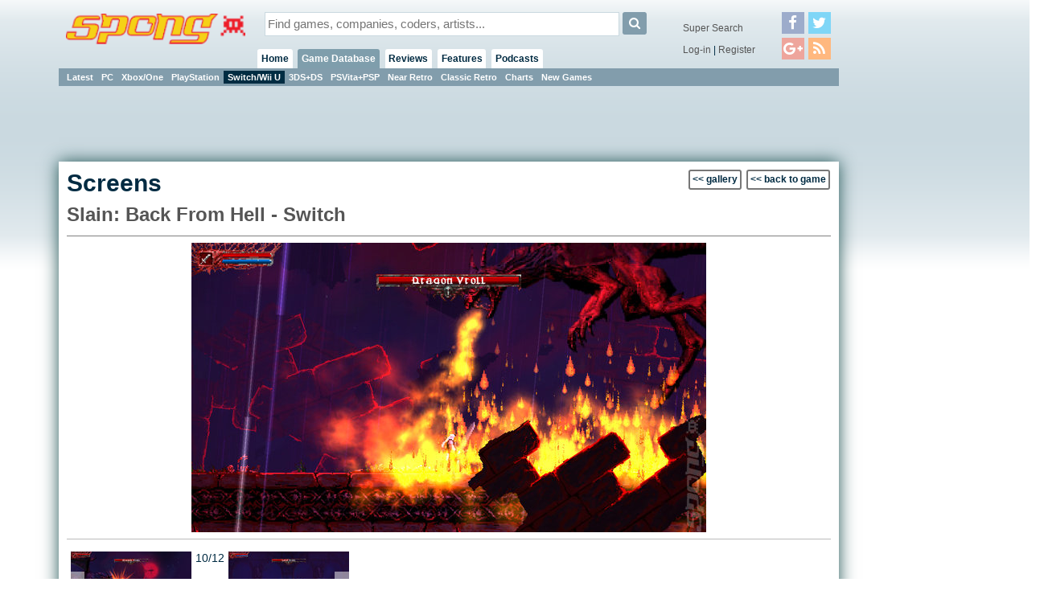

--- FILE ---
content_type: text/html; charset=utf-8
request_url: https://www.google.com/recaptcha/api2/aframe
body_size: 266
content:
<!DOCTYPE HTML><html><head><meta http-equiv="content-type" content="text/html; charset=UTF-8"></head><body><script nonce="waBmeZ7XtOKgtB5amGAYiw">/** Anti-fraud and anti-abuse applications only. See google.com/recaptcha */ try{var clients={'sodar':'https://pagead2.googlesyndication.com/pagead/sodar?'};window.addEventListener("message",function(a){try{if(a.source===window.parent){var b=JSON.parse(a.data);var c=clients[b['id']];if(c){var d=document.createElement('img');d.src=c+b['params']+'&rc='+(localStorage.getItem("rc::a")?sessionStorage.getItem("rc::b"):"");window.document.body.appendChild(d);sessionStorage.setItem("rc::e",parseInt(sessionStorage.getItem("rc::e")||0)+1);localStorage.setItem("rc::h",'1768616511481');}}}catch(b){}});window.parent.postMessage("_grecaptcha_ready", "*");}catch(b){}</script></body></html>